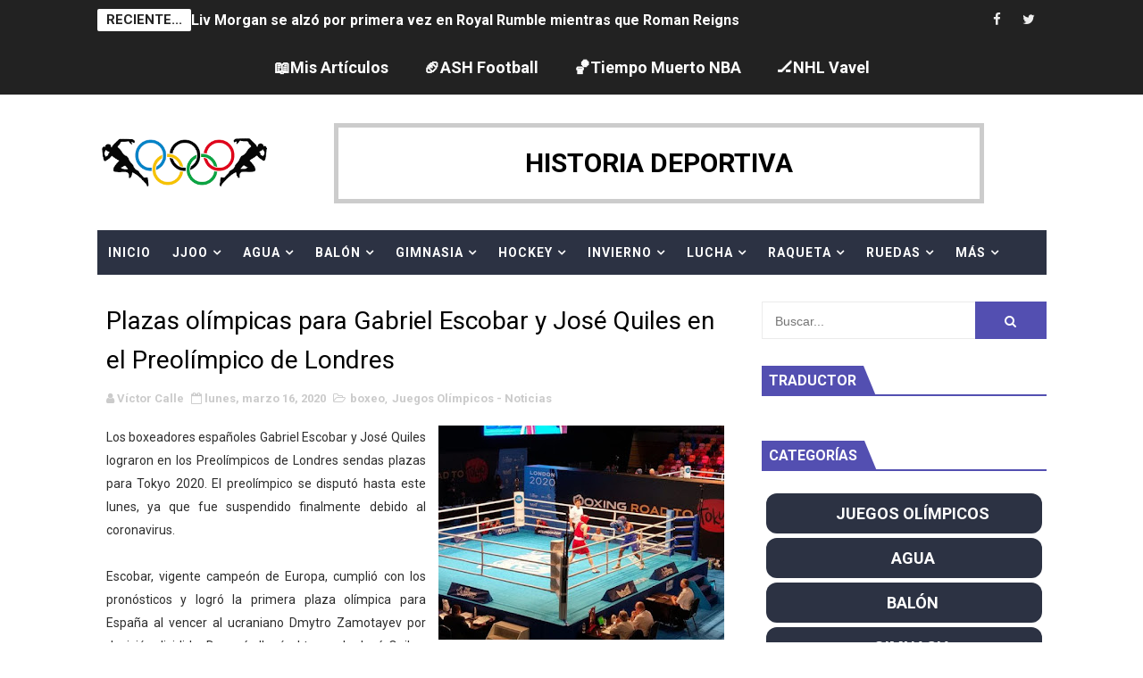

--- FILE ---
content_type: text/html; charset=UTF-8
request_url: https://www.historiadeportiva.com/b/stats?style=WHITE_TRANSPARENT&timeRange=ALL_TIME&token=APq4FmCBO7T1fmzsKfN8N8IZ8dZWLNc10bVE6JEq1b-7UlT7ZVCfcDyloKDy0SNSfRg_IHWYDp36oHPIamZCRhSx8MT_fs50nQ
body_size: 45
content:
{"total":3107720,"sparklineOptions":{"backgroundColor":{"fillOpacity":0.1,"fill":"#ffffff"},"series":[{"areaOpacity":0.3,"color":"#fff"}]},"sparklineData":[[0,42],[1,26],[2,27],[3,35],[4,28],[5,43],[6,30],[7,39],[8,41],[9,47],[10,45],[11,30],[12,39],[13,45],[14,47],[15,58],[16,49],[17,62],[18,67],[19,45],[20,36],[21,44],[22,50],[23,46],[24,64],[25,35],[26,89],[27,100],[28,74],[29,2]],"nextTickMs":92307}

--- FILE ---
content_type: text/javascript; charset=UTF-8
request_url: https://www.historiadeportiva.com/feeds/posts/summary?alt=json&callback=arlinadesignTicker
body_size: 15599
content:
// API callback
arlinadesignTicker({"version":"1.0","encoding":"UTF-8","feed":{"xmlns":"http://www.w3.org/2005/Atom","xmlns$openSearch":"http://a9.com/-/spec/opensearchrss/1.0/","xmlns$blogger":"http://schemas.google.com/blogger/2008","xmlns$georss":"http://www.georss.org/georss","xmlns$gd":"http://schemas.google.com/g/2005","xmlns$thr":"http://purl.org/syndication/thread/1.0","id":{"$t":"tag:blogger.com,1999:blog-1990171853032103829"},"updated":{"$t":"2026-02-03T00:26:39.735+01:00"},"category":[{"term":"fútbol americano"},{"term":"baloncesto"},{"term":"Motor"},{"term":"fútbol"},{"term":"tenis"},{"term":"Wrestling"},{"term":"Más deporte"},{"term":"atletismo"},{"term":"Flag Football"},{"term":"hockey hielo"},{"term":"ciclismo en ruta"},{"term":"Wrestling - WWE"},{"term":"Motor - Fórmula 1"},{"term":"balonmano"},{"term":"palmarés"},{"term":"Motor - MotoGP"},{"term":"golf"},{"term":"boxeo"},{"term":"waterpolo"},{"term":"esquí alpino"},{"term":"voleibol"},{"term":"natación"},{"term":"Juegos Olímpicos - Río de Janeiro 2016"},{"term":"Wrestling - Impact Wrestling"},{"term":"Tenis - Masters 1000"},{"term":"rugby"},{"term":"fútbol sala"},{"term":"vela"},{"term":"hockey patines"},{"term":"Juegos Olímpicos - Noticias"},{"term":"piragüismo"},{"term":"béisbol - sóftbol"},{"term":"Mis artículos"},{"term":"hockey hierba"},{"term":"Juegos Olímpicos - Sochi 2014"},{"term":"triatlón"},{"term":"Flag Football - Ligas Territoriales"},{"term":"tiro deportivo"},{"term":"patinaje artístico"},{"term":"bádminton"},{"term":"Hockey hielo - NHL"},{"term":"Flag Football - Bowls"},{"term":"judo"},{"term":"curling"},{"term":"saltos de esquí"},{"term":"Baloncesto - España"},{"term":"gimnasia artística"},{"term":"Juegos Paralímpicos"},{"term":"Baloncesto - Finales NBA"},{"term":"voley playa"},{"term":"patinaje de velocidad"},{"term":"Triatlón - Series Mundiales"},{"term":"tenis de mesa"},{"term":"Balonmano - España"},{"term":"saltos"},{"term":"Baloncesto - NBA"},{"term":"Fútbol Sala - España"},{"term":"Motor - Rally"},{"term":"biatlón"},{"term":"Baloncesto - WNBA"},{"term":"Juegos Europeos"},{"term":"natación artística"},{"term":"halterofilia"},{"term":"Juegos Olímpicos - Tokio 2020"},{"term":"taekwondo"},{"term":"Motor - Rally Dakar"},{"term":"esgrima"},{"term":"Voleibol - España"},{"term":"Waterpolo - España"},{"term":"Deportes ecuestres"},{"term":"Fútbol - España"},{"term":"Juegos Olímpicos - París 2024"},{"term":"Ciclismo de montaña y Trial"},{"term":"Remo"},{"term":"Golf - Majors"},{"term":"gimnasia rítmica"},{"term":"Atletismo - Europeos"},{"term":"ciclismo en pista"},{"term":"Fútbol Americano - NFL"},{"term":"Lucha olímpica"},{"term":"snowboard"},{"term":"tiro con arco"},{"term":"skeleton"},{"term":"Juegos Olímpicos - Pyeongchang 2018"},{"term":"Motor - Motocross y Trial"},{"term":"Curling - Mundiales"},{"term":"Fútbol Americano - España"},{"term":"Atletismo - Mundiales"},{"term":"Natación - Europeos"},{"term":"Natación - Mundiales"},{"term":"esquí de fondo"},{"term":"Baloncesto - NCAA"},{"term":"Hockey Hierba - España"},{"term":"Hockey patines - España"},{"term":"surf"},{"term":"Deportes de patinaje (roller)"},{"term":"bobsleigh"},{"term":"kárate"},{"term":"BMX"},{"term":"Tenis de mesa - Mundiales y Europeos"},{"term":"Juegos Olímpicos - Londres 2012"},{"term":"Hockey hielo - España"},{"term":"Motor - Fórmula E"},{"term":"esquí acrobático"},{"term":"fútbol playa"},{"term":"Baloncesto - Euroliga"},{"term":"Fútbol Americano - Europa"},{"term":"Juegos Europeos Bakú 2015"},{"term":"Tenis - Copa de Maestros"},{"term":"luge"},{"term":"Ciclismo - Giro Italia"},{"term":"Piragüismo - Europeos"},{"term":"Piragüismo - Mundiales"},{"term":"squash"},{"term":"Balonmano - Liga de Campeones"},{"term":"Juegos Olímpicos - Pekín 2022"},{"term":"dardos"},{"term":"Tenis - Open de Australia"},{"term":"Tenis - US Open"},{"term":"Hockey hielo - Mundiales"},{"term":"Waterpolo - Ligas de Campeones"},{"term":"pentatlón moderno"},{"term":"Flag Football - Spanish Flag Bowl"},{"term":"Patinaje artístico - Mundiales"},{"term":"patinaje artístico - ISU Grand Prix"},{"term":"snooker - billar"},{"term":"Rugby - Seis Naciones"},{"term":"Tenis - Roland Garros"},{"term":"Voley Playa - Europeos"},{"term":"Waterpolo - Ligas Mundiales"},{"term":"Ciclismo - Tour de Francia"},{"term":"Curling - Europeos"},{"term":"Fútbol Americano - Mundiales y Europeos"},{"term":"Hockey Patines - Ligas Europeas"},{"term":"Patinaje artístico - Europeos"},{"term":"Wrestling - WWE WrestleMania"},{"term":"Ciclismo - La Vuelta España"},{"term":"Flag Football - Europeos"},{"term":"Bádminton - Europeos"},{"term":"Esquí Alpino - Copas del Mundo"},{"term":"Fútbol - UEFA Champions League"},{"term":"Gimnasia Trampolín"},{"term":"Tenis - Wimbledon"},{"term":"Fútbol Americano - NCAA"},{"term":"Gimnasia Artística - Europeos"},{"term":"Juegos Europeos Polonia 2023"},{"term":"pádel"},{"term":"Baloncesto - Eurobasket"},{"term":"Balonmano - Europeos"},{"term":"Juegos Olímpicos - Milano Cortina 2026"},{"term":"Waterpolo - Mundiales"},{"term":"Ajedrez"},{"term":"Balonmano - Mundiales"},{"term":"Biatlón - Europeos"},{"term":"Saltos - Europeos"},{"term":"Bádminton - Mundiales"},{"term":"Fútbol Americano - SuperBowls"},{"term":"Gimnasia Artística - Mundiales"},{"term":"Hockey Hierba - Europeos"},{"term":"Hockey patines - Europeos"},{"term":"Hockey patines - Mundiales"},{"term":"Remo - Europeos"},{"term":"Tenis - Copa Davis"},{"term":"Voleibol - Europeos"},{"term":"Waterpolo - Europeos"},{"term":"saltos - Mundiales"},{"term":"Biatlón - Mundiales"},{"term":"Fútbol Sala - UEFA Cup"},{"term":"Ciclismo en ruta - Mundiales"},{"term":"Gimnasia Rítmica - Europeos"},{"term":"Hockey Hierba - Euro Hockey League"},{"term":"Ironman"},{"term":"combinada nórdica"},{"term":"Flag Football - Campeonatos continentales"},{"term":"Flag Football - Mundiales"},{"term":"Remo - Mundiales"},{"term":"Rugby - The Rugby Championship"},{"term":"Tenis - Copa Federación"},{"term":"Voley Playa - Mundiales"},{"term":"Wrestling - Bound For Glory"},{"term":"Biatlón - Copas del Mundo"},{"term":"Hockey hielo - NWHL"},{"term":"Juegos Europeos Minsk 2019"},{"term":"Triatlón - Europeos"},{"term":"Artes marciales mixtas"},{"term":"Baloncesto - Mundobasket"},{"term":"Esquí Alpino - Mundiales"},{"term":"Fútbol - Mundiales"},{"term":"Fútbol Sala - Europeos"},{"term":"Fútbol Sala - Mundiales"},{"term":"Gimnasia Rítmica - Mundiales"},{"term":"Golf - Ryder Cup \/ Solheim Cup"},{"term":"Natación artística - Europeos"},{"term":"Voleibol - Mundiales"},{"term":"balonmano playa"},{"term":"fútbol - Eurocopas"},{"term":"Cricket"},{"term":"Natación artística - Mundiales"},{"term":"premios"},{"term":"Rugby - Mundiales"},{"term":"ciclocross"},{"term":"Hockey Hierba - Mundiales"},{"term":"escalada"},{"term":"Alpinismo"},{"term":"Flag Football - Copa de España"},{"term":"Fútbol americano - WFA"},{"term":"Pesca"},{"term":"Wrestling - AEW Double or Nothing"},{"term":"Duatlón"},{"term":"Flag Football - NAIA"},{"term":"Fútbol Americano - CFL"},{"term":"Petanca"},{"term":"gimnasia aeróbica"},{"term":"vuelo acrobático"},{"term":"Flag Football - Campeonatos Autonómicos"},{"term":"Juegos Mundiales"},{"term":"Póker"},{"term":"Flag Football - AFFL"},{"term":"Pelota vasca"},{"term":"Sumo"},{"term":"Crashed Ice"},{"term":"Juegos Mediterráneos"},{"term":"Tenis - United Cup"},{"term":"breakdance"},{"term":"kickboxing"},{"term":"Baloncesto - Unrivaled"},{"term":"Baloncesto - WNBL"},{"term":"E-Sports"},{"term":"Esquí acuático"},{"term":"Hockey sala"},{"term":"Kayak-Polo"},{"term":"Sambo"},{"term":"basket 3x3"},{"term":"bolos"},{"term":"esquí de montaña"},{"term":"lacrosse"},{"term":"Culturismo"},{"term":"European Championships"},{"term":"Juegos Olímpicos - Atenas 2004"},{"term":"Juegos Olímpicos - Brisbane 2032"},{"term":"Juegos Olímpicos - Los Ángeles 2028"},{"term":"Juegos Olímpicos - Pekín 2008"},{"term":"Juegos Olímpicos - Salt Lake 2002"},{"term":"Juegos Olímpicos - Sydney 2000"},{"term":"Juegos Olímpicos - Turín 2006"},{"term":"Juegos Olímpicos - Vancouver 2010"},{"term":"Mushing"},{"term":"Wrestling - MLW"},{"term":"muaythai"},{"term":"orientación"},{"term":"skateboarding"},{"term":"speed ski"}],"title":{"type":"text","$t":"Historia Deportiva"},"subtitle":{"type":"html","$t":"Historia Deportiva es la web encargada de dar la información deportiva más amplia y variada, a nivel de España, nivel europeo y mundial. Camino Olímpico"},"link":[{"rel":"http://schemas.google.com/g/2005#feed","type":"application/atom+xml","href":"https:\/\/www.historiadeportiva.com\/feeds\/posts\/summary"},{"rel":"self","type":"application/atom+xml","href":"https:\/\/www.blogger.com\/feeds\/1990171853032103829\/posts\/summary?alt=json"},{"rel":"alternate","type":"text/html","href":"https:\/\/www.historiadeportiva.com\/"},{"rel":"hub","href":"http://pubsubhubbub.appspot.com/"},{"rel":"next","type":"application/atom+xml","href":"https:\/\/www.blogger.com\/feeds\/1990171853032103829\/posts\/summary?alt=json\u0026start-index=26\u0026max-results=25"}],"author":[{"name":{"$t":"Víctor Calle"},"uri":{"$t":"http:\/\/www.blogger.com\/profile\/15800590664905924412"},"email":{"$t":"noreply@blogger.com"},"gd$image":{"rel":"http://schemas.google.com/g/2005#thumbnail","width":"32","height":"17","src":"\/\/blogger.googleusercontent.com\/img\/b\/R29vZ2xl\/AVvXsEieUkU_ZWWeF6u_7WTuiRhq5Ko-zSv-kMqe6FUcpI0GmXtgfVHgrqbxwnlJx8EY2HZeE2VnAAEGx3xlpVYbyl8gLJOhzLpWfRb_3D0Gj-0JaVDKbzzADn4Q0rrPJ5QUdA\/s220\/banner2+-+copia.jpg"}}],"generator":{"version":"7.00","uri":"http://www.blogger.com","$t":"Blogger"},"openSearch$totalResults":{"$t":"10707"},"openSearch$startIndex":{"$t":"1"},"openSearch$itemsPerPage":{"$t":"25"},"entry":[{"id":{"$t":"tag:blogger.com,1999:blog-1990171853032103829.post-292051687517888845"},"published":{"$t":"2026-02-02T08:37:00.005+01:00"},"updated":{"$t":"2026-02-02T08:37:20.077+01:00"},"category":[{"scheme":"http://www.blogger.com/atom/ns#","term":"Wrestling"},{"scheme":"http://www.blogger.com/atom/ns#","term":"Wrestling - WWE"}],"title":{"type":"text","$t":"Liv Morgan se alzó por primera vez en Royal Rumble mientras que Roman Reigns replicó el triunfo de hace 11 años"},"summary":{"type":"text","$t":"Liv Morgan se alzó por primera vez en Royal Rumble mientras que Roman Reigns replicó su triunfo de 2015 ahora once años después en Riyadh (Arabia Saudí). Con ello, ambos tendrán la oportunidad de pelear por un gran título en Las Vegas en el próximo WrestleMania. Lo consiguieron en un PPV donde además Gunther sometió al legendario AJ Styles para retirarle.En la batalla real de chicas, la campeona "},"link":[{"rel":"edit","type":"application/atom+xml","href":"https:\/\/www.blogger.com\/feeds\/1990171853032103829\/posts\/default\/292051687517888845"},{"rel":"self","type":"application/atom+xml","href":"https:\/\/www.blogger.com\/feeds\/1990171853032103829\/posts\/default\/292051687517888845"},{"rel":"alternate","type":"text/html","href":"https:\/\/www.historiadeportiva.com\/2026\/02\/liv-morgan-se-alzo-por-primera-vez-en.html","title":"Liv Morgan se alzó por primera vez en Royal Rumble mientras que Roman Reigns replicó el triunfo de hace 11 años"}],"author":[{"name":{"$t":"Víctor Calle"},"uri":{"$t":"http:\/\/www.blogger.com\/profile\/15800590664905924412"},"email":{"$t":"noreply@blogger.com"},"gd$image":{"rel":"http://schemas.google.com/g/2005#thumbnail","width":"32","height":"17","src":"\/\/blogger.googleusercontent.com\/img\/b\/R29vZ2xl\/AVvXsEieUkU_ZWWeF6u_7WTuiRhq5Ko-zSv-kMqe6FUcpI0GmXtgfVHgrqbxwnlJx8EY2HZeE2VnAAEGx3xlpVYbyl8gLJOhzLpWfRb_3D0Gj-0JaVDKbzzADn4Q0rrPJ5QUdA\/s220\/banner2+-+copia.jpg"}}],"media$thumbnail":{"xmlns$media":"http://search.yahoo.com/mrss/","url":"https:\/\/blogger.googleusercontent.com\/img\/b\/R29vZ2xl\/AVvXsEit1U64O5g21PfB1A4UJkU3905BcuvphqsjwGORWOCh9yBOV6gvYktgjKHSRA8F-GLhrPfYtu3kW9DY97I_InDfACSV0POsyHV4K-VAyHLwY40kxuZSey85Nrv3u_Qd-WXFLq6mOuBcEZAnyYfSQiLJJcd0Dyjz0FZl3q3xnsb2TFdzfFTEmXWptiJgYsI\/s72-w640-h360-c\/Royal-Rumble-2-e1769920993670-1014x570.webp","height":"72","width":"72"}},{"id":{"$t":"tag:blogger.com,1999:blog-1990171853032103829.post-5278441718769052378"},"published":{"$t":"2026-02-02T01:44:00.001+01:00"},"updated":{"$t":"2026-02-02T19:11:20.230+01:00"},"category":[{"scheme":"http://www.blogger.com/atom/ns#","term":"balonmano"},{"scheme":"http://www.blogger.com/atom/ns#","term":"Balonmano - Europeos"}],"title":{"type":"text","$t":"Campeonato de Europa de balonmano masculino 2026 - Dinamarca logra su tercer cetro continental 14 años después en casa"},"summary":{"type":"text","$t":"La gran selección de Dinamarca, cuatro veces campeona del mundo en los últimos seis años, reconquista el trono europeo 14 años después para colgarse apenas su tercer oro continental (2008, 2012 y 2026). Dejando a Francia (campeones en 2024) y España (2018 y 2020) atrás en una competidísima Main Round donde congregó en el mismo grupo a Dinamarca, Francia, España, Alemania, Noruega y la ya más que "},"link":[{"rel":"edit","type":"application/atom+xml","href":"https:\/\/www.blogger.com\/feeds\/1990171853032103829\/posts\/default\/5278441718769052378"},{"rel":"self","type":"application/atom+xml","href":"https:\/\/www.blogger.com\/feeds\/1990171853032103829\/posts\/default\/5278441718769052378"},{"rel":"alternate","type":"text/html","href":"https:\/\/www.historiadeportiva.com\/2026\/01\/campeonato-de-europa-de-balonmano.html","title":"Campeonato de Europa de balonmano masculino 2026 - Dinamarca logra su tercer cetro continental 14 años después en casa"}],"author":[{"name":{"$t":"Víctor Calle"},"uri":{"$t":"http:\/\/www.blogger.com\/profile\/15800590664905924412"},"email":{"$t":"noreply@blogger.com"},"gd$image":{"rel":"http://schemas.google.com/g/2005#thumbnail","width":"32","height":"17","src":"\/\/blogger.googleusercontent.com\/img\/b\/R29vZ2xl\/AVvXsEieUkU_ZWWeF6u_7WTuiRhq5Ko-zSv-kMqe6FUcpI0GmXtgfVHgrqbxwnlJx8EY2HZeE2VnAAEGx3xlpVYbyl8gLJOhzLpWfRb_3D0Gj-0JaVDKbzzADn4Q0rrPJ5QUdA\/s220\/banner2+-+copia.jpg"}}],"media$thumbnail":{"xmlns$media":"http://search.yahoo.com/mrss/","url":"https:\/\/blogger.googleusercontent.com\/img\/b\/R29vZ2xl\/AVvXsEhg-VEe-jJwwCdPPVhXBJav61BZE7PpGfE0IcnxMWWCJyidm1fhIClGxjogFMPjSbYp3c1xeVLGMpGYTm7mvyVC_N-WW8dYV7SROICmY_X56-UMFpzmMtt2iIf14LncE5xBPgYyILpYgDRI2rhBJOOstgNFnFON8wtS-1btpd37WU-7BF2MMLi0WyLZoU8\/s72-w640-h360-c\/75754374_605.jpg","height":"72","width":"72"}},{"id":{"$t":"tag:blogger.com,1999:blog-1990171853032103829.post-4363728776122051563"},"published":{"$t":"2026-02-02T01:37:00.000+01:00"},"updated":{"$t":"2026-02-02T08:15:02.509+01:00"},"category":[{"scheme":"http://www.blogger.com/atom/ns#","term":"ciclocross"},{"scheme":"http://www.blogger.com/atom/ns#","term":"Más deporte"}],"title":{"type":"text","$t":"Mundial de ciclocross 2026 (Hulst, Países Bajos) - El cuarto oro consecutivo de Mathieu van der Poel y Lucinda Brand se desquita tras dos platas"},"summary":{"type":"text","$t":"Resultados del Campeonato del Mundo UCI de ciclocross 2026, celebrado en Hulst (Países Bajos) entre el 30 de enero y el 1 de febrero. Desde 2023 Mathieu van der Poel es inderrocable, y ya acumula ocho oros mundiales (2015, 2019, 2020, 2021, 2023, 2024, 2025, 2026). Tras tres títulos seguidos de Fem van Empel, Lucinda Brand, quien había sido medalla de plata en tres de los últimos cuatro "},"link":[{"rel":"edit","type":"application/atom+xml","href":"https:\/\/www.blogger.com\/feeds\/1990171853032103829\/posts\/default\/4363728776122051563"},{"rel":"self","type":"application/atom+xml","href":"https:\/\/www.blogger.com\/feeds\/1990171853032103829\/posts\/default\/4363728776122051563"},{"rel":"alternate","type":"text/html","href":"https:\/\/www.historiadeportiva.com\/2026\/01\/mundial-de-ciclocross-2026-hulst-paises.html","title":"Mundial de ciclocross 2026 (Hulst, Países Bajos) - El cuarto oro consecutivo de Mathieu van der Poel y Lucinda Brand se desquita tras dos platas"}],"author":[{"name":{"$t":"Víctor Calle"},"uri":{"$t":"http:\/\/www.blogger.com\/profile\/15800590664905924412"},"email":{"$t":"noreply@blogger.com"},"gd$image":{"rel":"http://schemas.google.com/g/2005#thumbnail","width":"32","height":"17","src":"\/\/blogger.googleusercontent.com\/img\/b\/R29vZ2xl\/AVvXsEieUkU_ZWWeF6u_7WTuiRhq5Ko-zSv-kMqe6FUcpI0GmXtgfVHgrqbxwnlJx8EY2HZeE2VnAAEGx3xlpVYbyl8gLJOhzLpWfRb_3D0Gj-0JaVDKbzzADn4Q0rrPJ5QUdA\/s220\/banner2+-+copia.jpg"}}],"media$thumbnail":{"xmlns$media":"http://search.yahoo.com/mrss/","url":"https:\/\/blogger.googleusercontent.com\/img\/b\/R29vZ2xl\/AVvXsEhBz1lqj4z7RDe36pgoDcMHb-nGW1AYqARDRXjZZrEx4Wh3pNLSdowQ45mpuv1hl1mpTv3xi0tFBSvvumwaQugCIr6Jm7ukmQFF_h1WghrrnTGIePAwOjSKvV5ZO42A1nIxrGoX7GO95pSGkYRJTBEnS9qH19DBUfuQgnEAzK7BTJIvCeSueGtsm5xsKfQ\/s72-w640-h360-c\/maxresdefault.jpg","height":"72","width":"72"}},{"id":{"$t":"tag:blogger.com,1999:blog-1990171853032103829.post-8155827677202465871"},"published":{"$t":"2026-02-02T01:31:00.000+01:00"},"updated":{"$t":"2026-02-02T07:42:32.109+01:00"},"category":[{"scheme":"http://www.blogger.com/atom/ns#","term":"ciclismo en pista"}],"title":{"type":"text","$t":"Campeonato de Europa de ciclismo en pista 2026 (Konya, Turquía)"},"summary":{"type":"text","$t":"Resultados del Campeonato de Europa UEC de ciclismo en pista\u0026nbsp;2026, celebrado del 1 al 5 de febrero en Konya (Turquía).MASCULINOPERSECUCIÓN-PERSECUCIÓN POR EQUIPOS-VELOCIDAD-VELOCIDAD POR EQUIPOSFRANCIA (Timmy Gillion, Rayan Helal, Étienne Oliviero, Tom Derache) 41.789GRAN BRETAÑA (Matthew Richardson, Joseph Truman, Hamish Turnbull, Harry Radford) 41.795ITALIA (Matteo Bianchi, Stefano Minuta,"},"link":[{"rel":"edit","type":"application/atom+xml","href":"https:\/\/www.blogger.com\/feeds\/1990171853032103829\/posts\/default\/8155827677202465871"},{"rel":"self","type":"application/atom+xml","href":"https:\/\/www.blogger.com\/feeds\/1990171853032103829\/posts\/default\/8155827677202465871"},{"rel":"alternate","type":"text/html","href":"https:\/\/www.historiadeportiva.com\/2026\/01\/campeonato-de-europa-de-ciclismo-en.html","title":"Campeonato de Europa de ciclismo en pista 2026 (Konya, Turquía)"}],"author":[{"name":{"$t":"Víctor Calle"},"uri":{"$t":"http:\/\/www.blogger.com\/profile\/15800590664905924412"},"email":{"$t":"noreply@blogger.com"},"gd$image":{"rel":"http://schemas.google.com/g/2005#thumbnail","width":"32","height":"17","src":"\/\/blogger.googleusercontent.com\/img\/b\/R29vZ2xl\/AVvXsEieUkU_ZWWeF6u_7WTuiRhq5Ko-zSv-kMqe6FUcpI0GmXtgfVHgrqbxwnlJx8EY2HZeE2VnAAEGx3xlpVYbyl8gLJOhzLpWfRb_3D0Gj-0JaVDKbzzADn4Q0rrPJ5QUdA\/s220\/banner2+-+copia.jpg"}}],"media$thumbnail":{"xmlns$media":"http://search.yahoo.com/mrss/","url":"https:\/\/blogger.googleusercontent.com\/img\/b\/R29vZ2xl\/AVvXsEgGIW8MIJFh3dUDZrRIoedDYOUJdI-pvXVmKriV5kqW3_Bk-ZgajXMRlD5Iu8hJAc7e2MFkHQ9hwSzRBFBfDpDiLSE0Ir_36FvwmtuTqhfSoAsRxKErOSEl6nKznj4dLm_2SuFJ110R2aRLGUle0GuHRNJAi2ufAkCN9ZmMI-EEySE-sfvTwi3T9EaF9gY\/s72-w640-h480-c\/hqdefault.jpg","height":"72","width":"72"}},{"id":{"$t":"tag:blogger.com,1999:blog-1990171853032103829.post-703849155443066344"},"published":{"$t":"2026-02-02T01:08:00.000+01:00"},"updated":{"$t":"2026-02-02T07:48:14.523+01:00"},"category":[{"scheme":"http://www.blogger.com/atom/ns#","term":"biatlón"},{"scheme":"http://www.blogger.com/atom/ns#","term":"Biatlón - Europeos"}],"title":{"type":"text","$t":"Campeonato de Europa de biatlón 2026 (Sjusjoen, Noruega) - Triplete de oros para Gilonne Guigonnat y tres metales también para Isak Frey"},"summary":{"type":"text","$t":"Campeonato de Europa IBU de biatlón open\u0026nbsp;2026, celebrado del 27 de enero al 1 de febrero en Sjusjøen (Noruega).INDIVIDUAL MASCULINOAntonin Guigonnat (FRA) 52:08.09Isak Leknes Frey (NOR) +1:11.0Valentin Lejeune (FRA) +1:13.3118. Guzmán Sanz (ESP)SPRINT MASCULINODamien Levet (FRA) 25:02.1Isak Frey (NOR) 25:11.8Gaëtan Paturel (FRA) 25:15.5125. Guzmán Sanz (ESP9PERSECUCIÓN MASCULINAIsak Frey ("},"link":[{"rel":"edit","type":"application/atom+xml","href":"https:\/\/www.blogger.com\/feeds\/1990171853032103829\/posts\/default\/703849155443066344"},{"rel":"self","type":"application/atom+xml","href":"https:\/\/www.blogger.com\/feeds\/1990171853032103829\/posts\/default\/703849155443066344"},{"rel":"alternate","type":"text/html","href":"https:\/\/www.historiadeportiva.com\/2026\/01\/campeonato-de-europa-de-biatlon-2026.html","title":"Campeonato de Europa de biatlón 2026 (Sjusjoen, Noruega) - Triplete de oros para Gilonne Guigonnat y tres metales también para Isak Frey"}],"author":[{"name":{"$t":"Víctor Calle"},"uri":{"$t":"http:\/\/www.blogger.com\/profile\/15800590664905924412"},"email":{"$t":"noreply@blogger.com"},"gd$image":{"rel":"http://schemas.google.com/g/2005#thumbnail","width":"32","height":"17","src":"\/\/blogger.googleusercontent.com\/img\/b\/R29vZ2xl\/AVvXsEieUkU_ZWWeF6u_7WTuiRhq5Ko-zSv-kMqe6FUcpI0GmXtgfVHgrqbxwnlJx8EY2HZeE2VnAAEGx3xlpVYbyl8gLJOhzLpWfRb_3D0Gj-0JaVDKbzzADn4Q0rrPJ5QUdA\/s220\/banner2+-+copia.jpg"}}],"media$thumbnail":{"xmlns$media":"http://search.yahoo.com/mrss/","url":"https:\/\/blogger.googleusercontent.com\/img\/b\/R29vZ2xl\/AVvXsEgTRJ-g_sGSF4XIifYcQEYFto1-1Jo4olV1UjW7QeyNEwov3kkCumEb69NJMPngOiWXUuhicTRuYclMxmRoQcESKDd4BnQgJEF-hPdVXGiBaWGybZqJ1ImVQW85XV6IMwGsK-ugswWx_dZqJfL7gN_MmzSg6m47vp4vjq1Eg6sAp9pjYL8H10NopaOk3UU\/s72-w640-h254-c\/IBU-Sjusjoen-kombo-logo.png","height":"72","width":"72"}},{"id":{"$t":"tag:blogger.com,1999:blog-1990171853032103829.post-4570606572668836221"},"published":{"$t":"2026-02-02T00:56:00.001+01:00"},"updated":{"$t":"2026-02-02T08:47:41.531+01:00"},"category":[{"scheme":"http://www.blogger.com/atom/ns#","term":"fútbol sala"},{"scheme":"http://www.blogger.com/atom/ns#","term":"Fútbol Sala - Europeos"}],"title":{"type":"text","$t":"Eurocopa masculina de fútbol sala 2026 - Cuartos de final"},"summary":{"type":"text","$t":"Resultados de la UEFA Futsal Euro masculina\u0026nbsp;2026\u0026nbsp;de fútbol sala, celebrada del 21 de enero al 7 de febrero en las ciudades de\u0026nbsp;Riga (Letonia), Kaunas (Lituania y Ljubljana (Eslovenia).GRUPO ACroacia 2-2 FranciaLetonia 4-0 GeorgiaCroacia 2-2 GeorgiaFrancia 5-0 LetoniaLetonia 1-4 CroaciaGeorgia 1-3 FranciaFrancia 2-1-0 7 ptsCroacia 1-2-0 5 ptsLetonia 1-0-2 3 ptsGeorgia 0-1-2 1 "},"link":[{"rel":"edit","type":"application/atom+xml","href":"https:\/\/www.blogger.com\/feeds\/1990171853032103829\/posts\/default\/4570606572668836221"},{"rel":"self","type":"application/atom+xml","href":"https:\/\/www.blogger.com\/feeds\/1990171853032103829\/posts\/default\/4570606572668836221"},{"rel":"alternate","type":"text/html","href":"https:\/\/www.historiadeportiva.com\/2026\/01\/eurocopa-masculina-de-futbol-sala-2026.html","title":"Eurocopa masculina de fútbol sala 2026 - Cuartos de final"}],"author":[{"name":{"$t":"Víctor Calle"},"uri":{"$t":"http:\/\/www.blogger.com\/profile\/15800590664905924412"},"email":{"$t":"noreply@blogger.com"},"gd$image":{"rel":"http://schemas.google.com/g/2005#thumbnail","width":"32","height":"17","src":"\/\/blogger.googleusercontent.com\/img\/b\/R29vZ2xl\/AVvXsEieUkU_ZWWeF6u_7WTuiRhq5Ko-zSv-kMqe6FUcpI0GmXtgfVHgrqbxwnlJx8EY2HZeE2VnAAEGx3xlpVYbyl8gLJOhzLpWfRb_3D0Gj-0JaVDKbzzADn4Q0rrPJ5QUdA\/s220\/banner2+-+copia.jpg"}}],"media$thumbnail":{"xmlns$media":"http://search.yahoo.com/mrss/","url":"https:\/\/blogger.googleusercontent.com\/img\/b\/R29vZ2xl\/AVvXsEjXJQEhmEY6SKlcdPnyuk6LsMIPlMN1OeXRKLwSBw-8VQe-ToxUwB3yIAqWVgHDX5EvAG6X76Q9b8GLFyESRq5RcsSJEnCwJIGkxK09jqMho8oemKfnIup3Wy83mPe2o585FRBsePYfo90mAeTMf2zaWC8Fq73UNLUScqv9exzEkaB608aPITkPCNPwIdg\/s72-w640-h360-c\/feuro26_-_all_groups_-_facebook_20251024140814.jpg","height":"72","width":"72"}},{"id":{"$t":"tag:blogger.com,1999:blog-1990171853032103829.post-538747711461770512"},"published":{"$t":"2026-02-02T00:56:00.000+01:00"},"updated":{"$t":"2026-02-02T07:38:19.434+01:00"},"category":[{"scheme":"http://www.blogger.com/atom/ns#","term":"waterpolo"},{"scheme":"http://www.blogger.com/atom/ns#","term":"Waterpolo - Europeos"}],"title":{"type":"text","$t":"Campeonato de Europa de waterpolo femenino 2026 (Funchal, Portugal) - Main Round"},"summary":{"type":"text","$t":"Resultados del Campeonato de Europa de waterpolo femenino\u0026nbsp;2026, celebrado en Funchal (Portugal) del 26 de enero al 5 de febrero.GRUPO AGrecia 24-7 EslovaquiaFrancia 13-11 AlemaniaAlemania 22-11 EslovaquiaGrecia 23-5 FranciaGrecia 26-5 AlemaniaFrancia 21-13 EslovaquiaGrecia 3-0-0-0 9 ptsFrancia 2-0-0-1 6 ptsAlemania 1-0-0-2 3 ptsEslovaquia 0-0-0-3 0 ptsGRUPO BHungría 9-7 EspañaRumanía 7-12 "},"link":[{"rel":"edit","type":"application/atom+xml","href":"https:\/\/www.blogger.com\/feeds\/1990171853032103829\/posts\/default\/538747711461770512"},{"rel":"self","type":"application/atom+xml","href":"https:\/\/www.blogger.com\/feeds\/1990171853032103829\/posts\/default\/538747711461770512"},{"rel":"alternate","type":"text/html","href":"https:\/\/www.historiadeportiva.com\/2026\/01\/campeonato-de-europa-de-waterpolo_26.html","title":"Campeonato de Europa de waterpolo femenino 2026 (Funchal, Portugal) - Main Round"}],"author":[{"name":{"$t":"Víctor Calle"},"uri":{"$t":"http:\/\/www.blogger.com\/profile\/15800590664905924412"},"email":{"$t":"noreply@blogger.com"},"gd$image":{"rel":"http://schemas.google.com/g/2005#thumbnail","width":"32","height":"17","src":"\/\/blogger.googleusercontent.com\/img\/b\/R29vZ2xl\/AVvXsEieUkU_ZWWeF6u_7WTuiRhq5Ko-zSv-kMqe6FUcpI0GmXtgfVHgrqbxwnlJx8EY2HZeE2VnAAEGx3xlpVYbyl8gLJOhzLpWfRb_3D0Gj-0JaVDKbzzADn4Q0rrPJ5QUdA\/s220\/banner2+-+copia.jpg"}}],"media$thumbnail":{"xmlns$media":"http://search.yahoo.com/mrss/","url":"https:\/\/blogger.googleusercontent.com\/img\/b\/R29vZ2xl\/AVvXsEiUbJONBri68lpsJenjskX-9w2Zq86oFmCrup3U3JEsWKYNVbZAlyMVA_QG3eusF9hxQY-hYie0r-WS1S0shgipoxGn10c3LBuXThN3zUl-r_7tuOD5A7-5Fk394o7Yl1N2GbWPkf35wxu6RQ0akkNQZkpuuwwnrmb4OinNo3Y3uEP3kd5Ssmy3AR1TyMg\/s72-w640-h360-c\/hq720.jpg","height":"72","width":"72"}},{"id":{"$t":"tag:blogger.com,1999:blog-1990171853032103829.post-2549853833612167023"},"published":{"$t":"2026-02-02T00:53:00.000+01:00"},"updated":{"$t":"2026-02-02T07:32:18.061+01:00"},"category":[{"scheme":"http://www.blogger.com/atom/ns#","term":"tenis"},{"scheme":"http://www.blogger.com/atom/ns#","term":"Tenis - Open de Australia"}],"title":{"type":"text","$t":"Open de Australia 2026 - Alcaraz bate a Djokovic para ser el más joven de la historia en ganar los cuatro Grand Slams. Segundo para Rybakina vengándose de Sabalenka"},"summary":{"type":"text","$t":"Carlos Alcaraz hace más historia aún después de conquistar su primer Open de Australia. Es su séptimo Grand Slam, y el español se convierte en el jugador más joven de la historia en conseguir los cuatro grandes, y con 22 años llevar siete es algo totalmente inédito, pues a su edad Björn Borg y Rafael Nadal acumulaban seis Grand Slams, Pete Sampras cinco, y Boris Becker, Jim Courier, John McEnroe "},"link":[{"rel":"edit","type":"application/atom+xml","href":"https:\/\/www.blogger.com\/feeds\/1990171853032103829\/posts\/default\/2549853833612167023"},{"rel":"self","type":"application/atom+xml","href":"https:\/\/www.blogger.com\/feeds\/1990171853032103829\/posts\/default\/2549853833612167023"},{"rel":"alternate","type":"text/html","href":"https:\/\/www.historiadeportiva.com\/2026\/01\/open-de-australia-2026.html","title":"Open de Australia 2026 - Alcaraz bate a Djokovic para ser el más joven de la historia en ganar los cuatro Grand Slams. Segundo para Rybakina vengándose de Sabalenka"}],"author":[{"name":{"$t":"Víctor Calle"},"uri":{"$t":"http:\/\/www.blogger.com\/profile\/15800590664905924412"},"email":{"$t":"noreply@blogger.com"},"gd$image":{"rel":"http://schemas.google.com/g/2005#thumbnail","width":"32","height":"17","src":"\/\/blogger.googleusercontent.com\/img\/b\/R29vZ2xl\/AVvXsEieUkU_ZWWeF6u_7WTuiRhq5Ko-zSv-kMqe6FUcpI0GmXtgfVHgrqbxwnlJx8EY2HZeE2VnAAEGx3xlpVYbyl8gLJOhzLpWfRb_3D0Gj-0JaVDKbzzADn4Q0rrPJ5QUdA\/s220\/banner2+-+copia.jpg"}}],"media$thumbnail":{"xmlns$media":"http://search.yahoo.com/mrss/","url":"https:\/\/blogger.googleusercontent.com\/img\/b\/R29vZ2xl\/AVvXsEicnaO67WPNTuN2XID4tY3E03qBbcDduhU4QWChkIm7O2RfefvIgdztU_Oh9YYnB5vDPPrhgTJVH-mPLyD8ZvdWLVEiYe-DVu2ZPEAH2mA7mZRftiILMI59Dsdb8C2HPlOqo637ja3SbpnrYSfPO2HxUPutskfFCxSC06vGEP9IPKozEGuFzGK7U4kX70A\/s72-w640-h344-c\/b2b1d480-ffa9-11f0-9ffd-03f2c7c4199a.webp","height":"72","width":"72"}},{"id":{"$t":"tag:blogger.com,1999:blog-1990171853032103829.post-9158211035783009037"},"published":{"$t":"2026-02-02T00:31:00.000+01:00"},"updated":{"$t":"2026-02-02T15:12:35.244+01:00"},"category":[{"scheme":"http://www.blogger.com/atom/ns#","term":"Motor"},{"scheme":"http://www.blogger.com/atom/ns#","term":"Motor - Fórmula E"}],"title":{"type":"text","$t":"Mundial Fórmula E 2026 - Mitch Evans se acabó llevando el Miami ePrix por delante de los Porsche y es el líder de victorias de la historia"},"summary":{"type":"text","$t":"Resultados de todas las carreras del Mundial de Fórmula E en la temporada 2025-26, que abarca 17 E-Prix del 6 de diciembre de 2025 al 16 de agosto de 2026.CLASIFICACIONESCARRERASSao Paulo ePrixJake Dennis (GBR) -\u0026nbsp;Andretti-PorscheOliver Rowland (GBR) - NissanNick Cassidy (NZL) - CitroënMexico City\u0026nbsp;ePrixNick Cassidy (NZL) - CitroënEdoardo Mortara (SUI) - MahindraOliver Rowland (GBR) - "},"link":[{"rel":"edit","type":"application/atom+xml","href":"https:\/\/www.blogger.com\/feeds\/1990171853032103829\/posts\/default\/9158211035783009037"},{"rel":"self","type":"application/atom+xml","href":"https:\/\/www.blogger.com\/feeds\/1990171853032103829\/posts\/default\/9158211035783009037"},{"rel":"alternate","type":"text/html","href":"https:\/\/www.historiadeportiva.com\/2025\/12\/mundial-formula-e-2026.html","title":"Mundial Fórmula E 2026 - Mitch Evans se acabó llevando el Miami ePrix por delante de los Porsche y es el líder de victorias de la historia"}],"author":[{"name":{"$t":"Víctor Calle"},"uri":{"$t":"http:\/\/www.blogger.com\/profile\/15800590664905924412"},"email":{"$t":"noreply@blogger.com"},"gd$image":{"rel":"http://schemas.google.com/g/2005#thumbnail","width":"32","height":"17","src":"\/\/blogger.googleusercontent.com\/img\/b\/R29vZ2xl\/AVvXsEieUkU_ZWWeF6u_7WTuiRhq5Ko-zSv-kMqe6FUcpI0GmXtgfVHgrqbxwnlJx8EY2HZeE2VnAAEGx3xlpVYbyl8gLJOhzLpWfRb_3D0Gj-0JaVDKbzzADn4Q0rrPJ5QUdA\/s220\/banner2+-+copia.jpg"}}],"media$thumbnail":{"xmlns$media":"http://search.yahoo.com/mrss/","url":"https:\/\/blogger.googleusercontent.com\/img\/b\/R29vZ2xl\/[base64]\/s72-w640-h426-c\/94019456-65608729.jpg","height":"72","width":"72"}},{"id":{"$t":"tag:blogger.com,1999:blog-1990171853032103829.post-1793064380912129147"},"published":{"$t":"2026-02-02T00:28:00.001+01:00"},"updated":{"$t":"2026-02-02T09:01:16.437+01:00"},"category":[{"scheme":"http://www.blogger.com/atom/ns#","term":"fútbol sala"},{"scheme":"http://www.blogger.com/atom/ns#","term":"Fútbol Sala - España"},{"scheme":"http://www.blogger.com/atom/ns#","term":"palmarés"}],"title":{"type":"text","$t":"Supercopa de España de fútbol sala femenino - El Torreblanca Melilla es un inédito supercampeón"},"summary":{"type":"text","$t":"Palmarés histórico de las Supercopas de España de fútbol sala femenino\u0026nbsp;desde sus inicios hasta la actualidad.\u0026nbsp;\u0026nbsp;CAMPEÓNFinalSUBCAMPEÓN2003-04\u0026nbsp;Femesala Elche6–2FSF UCAM Murcia2004-05\u0026nbsp;Femesala Elche4–3FSF UCAM Murcia2005-06\u0026nbsp;FSF UCAM Murcia9–8Femesala Elche2006-07\u0026nbsp;Tecnocasa Móstoles7–5Preconte Telde2007-08\u0026nbsp;Femesala Elche Ocio Azul7–5Atlético Madrid "},"link":[{"rel":"edit","type":"application/atom+xml","href":"https:\/\/www.blogger.com\/feeds\/1990171853032103829\/posts\/default\/1793064380912129147"},{"rel":"self","type":"application/atom+xml","href":"https:\/\/www.blogger.com\/feeds\/1990171853032103829\/posts\/default\/1793064380912129147"},{"rel":"alternate","type":"text/html","href":"https:\/\/www.historiadeportiva.com\/2022\/03\/supercopas-de-espana-de-futbol-sala.html","title":"Supercopa de España de fútbol sala femenino - El Torreblanca Melilla es un inédito supercampeón"}],"author":[{"name":{"$t":"Víctor Calle"},"uri":{"$t":"http:\/\/www.blogger.com\/profile\/15800590664905924412"},"email":{"$t":"noreply@blogger.com"},"gd$image":{"rel":"http://schemas.google.com/g/2005#thumbnail","width":"32","height":"17","src":"\/\/blogger.googleusercontent.com\/img\/b\/R29vZ2xl\/AVvXsEieUkU_ZWWeF6u_7WTuiRhq5Ko-zSv-kMqe6FUcpI0GmXtgfVHgrqbxwnlJx8EY2HZeE2VnAAEGx3xlpVYbyl8gLJOhzLpWfRb_3D0Gj-0JaVDKbzzADn4Q0rrPJ5QUdA\/s220\/banner2+-+copia.jpg"}}],"media$thumbnail":{"xmlns$media":"http://search.yahoo.com/mrss/","url":"https:\/\/blogger.googleusercontent.com\/img\/b\/R29vZ2xl\/AVvXsEi4Vnm6k6FXn19E_mrbxUUpJgIqKAkYoBSkxtxwjFVKF7eRhC08KaSceoV8fwTIU7OrysYu0GomY1HOR1nrSQD8reeT8PCuAKdt8JR8wtLVzJxW6TA3M2v3avmLCxQtsuwmAPQhhUncVZurSxgAKgsH9Fs_6xyX2wf3pVnk4IR_H_NZW9knXt69w9N0FdE\/s72-w640-h426-c\/697fa8543bcad.webp","height":"72","width":"72"}},{"id":{"$t":"tag:blogger.com,1999:blog-1990171853032103829.post-6127775189092160229"},"published":{"$t":"2026-02-02T00:01:00.000+01:00"},"updated":{"$t":"2026-02-02T07:14:56.681+01:00"},"category":[{"scheme":"http://www.blogger.com/atom/ns#","term":"fútbol americano"},{"scheme":"http://www.blogger.com/atom/ns#","term":"Fútbol Americano - España"}],"title":{"type":"text","$t":"LNFA masculina 2026 - Jornada 3"},"summary":{"type":"text","$t":"Todos los resultados de la Liga Nacional de Fútbol Americano masculino 2025-26, LNFA y LNFA 2 (primera y segunda división). La fase regular de la LNFA va del 17 de enero al 12 de abril. También se indican las clasificaciones de la LNFA Junior.CONFERENCIA ESTEBadalona Dracs\u0026nbsp;Terrassa Reds\u0026nbsp;Mallorca Voltors\u0026nbsp;L'Hospitalet Pioners\u0026nbsp;Valencia FirebatsCONFERENCIA OESTELG OLED Las Rozas "},"link":[{"rel":"edit","type":"application/atom+xml","href":"https:\/\/www.blogger.com\/feeds\/1990171853032103829\/posts\/default\/6127775189092160229"},{"rel":"self","type":"application/atom+xml","href":"https:\/\/www.blogger.com\/feeds\/1990171853032103829\/posts\/default\/6127775189092160229"},{"rel":"alternate","type":"text/html","href":"https:\/\/www.historiadeportiva.com\/2025\/12\/lnfa-masculina-2026.html","title":"LNFA masculina 2026 - Jornada 3"}],"author":[{"name":{"$t":"Víctor Calle"},"uri":{"$t":"http:\/\/www.blogger.com\/profile\/15800590664905924412"},"email":{"$t":"noreply@blogger.com"},"gd$image":{"rel":"http://schemas.google.com/g/2005#thumbnail","width":"32","height":"17","src":"\/\/blogger.googleusercontent.com\/img\/b\/R29vZ2xl\/AVvXsEieUkU_ZWWeF6u_7WTuiRhq5Ko-zSv-kMqe6FUcpI0GmXtgfVHgrqbxwnlJx8EY2HZeE2VnAAEGx3xlpVYbyl8gLJOhzLpWfRb_3D0Gj-0JaVDKbzzADn4Q0rrPJ5QUdA\/s220\/banner2+-+copia.jpg"}}],"media$thumbnail":{"xmlns$media":"http://search.yahoo.com/mrss/","url":"https:\/\/blogger.googleusercontent.com\/img\/b\/R29vZ2xl\/AVvXsEjQV-Lxog9O4kzIHWQP-OFxQqWR1aEhBLJo19STXmfvdclwdKaEXI5U_EQCI2hBlQzCK733WPBOW4BIF85sRQwtCbmrCTAnkjMHeiAppZmwS6et7kr2Y2HqZ5zJ6p4YwvOhRNLb2W3jmmoUlJ3JPuOHN12pBCHJmSoICgsw_72YqvYWaRWBmGHnLcCRvMw\/s72-w512-h640-c\/527545209_18335011021165145_7967703115417362237_n.jpg","height":"72","width":"72"}},{"id":{"$t":"tag:blogger.com,1999:blog-1990171853032103829.post-7159903883528693889"},"published":{"$t":"2026-02-01T02:06:00.000+01:00"},"updated":{"$t":"2026-02-01T20:55:47.447+01:00"},"category":[{"scheme":"http://www.blogger.com/atom/ns#","term":"Wrestling"}],"title":{"type":"text","$t":"AEW - Tommaso Ciampa llega y toca el cielo en forma de cinturón TNT"},"summary":{"type":"text","$t":"Palmarés histórico de todos los campeonatos vigentes de la importante empresa de wrestling en Estados Unidos, AEW (All Elite Wrestling).\u0026nbsp;Consulta la historia inicial de AEW aquí.AEW World ChampionshipMJF [2]\u0026nbsp;- 2025\u0026nbsp;(Worlds End,\u0026nbsp;ACTUAL)SAMOA JOE [2]\u0026nbsp;- 2025\u0026nbsp;(Full Gear, 35 días)\"HANGMAN\" ADAM PAGE [2]\u0026nbsp;- 2025\u0026nbsp;(All In, 134 días)JON MOXLEY [4]\u0026nbsp;- 2024\u0026nbsp;("},"link":[{"rel":"edit","type":"application/atom+xml","href":"https:\/\/www.blogger.com\/feeds\/1990171853032103829\/posts\/default\/7159903883528693889"},{"rel":"self","type":"application/atom+xml","href":"https:\/\/www.blogger.com\/feeds\/1990171853032103829\/posts\/default\/7159903883528693889"},{"rel":"alternate","type":"text/html","href":"https:\/\/www.historiadeportiva.com\/2023\/12\/all-elite-wrestling-christian-pierde-y.html","title":"AEW - Tommaso Ciampa llega y toca el cielo en forma de cinturón TNT"}],"author":[{"name":{"$t":"Víctor Calle"},"uri":{"$t":"http:\/\/www.blogger.com\/profile\/15800590664905924412"},"email":{"$t":"noreply@blogger.com"},"gd$image":{"rel":"http://schemas.google.com/g/2005#thumbnail","width":"32","height":"17","src":"\/\/blogger.googleusercontent.com\/img\/b\/R29vZ2xl\/AVvXsEieUkU_ZWWeF6u_7WTuiRhq5Ko-zSv-kMqe6FUcpI0GmXtgfVHgrqbxwnlJx8EY2HZeE2VnAAEGx3xlpVYbyl8gLJOhzLpWfRb_3D0Gj-0JaVDKbzzADn4Q0rrPJ5QUdA\/s220\/banner2+-+copia.jpg"}}],"media$thumbnail":{"xmlns$media":"http://search.yahoo.com/mrss/","url":"https:\/\/blogger.googleusercontent.com\/img\/b\/R29vZ2xl\/AVvXsEh3QfKMQaroM1DrPCf7jnXxWtGkiWRJ37KjkE3bGRtTzBsFusJppTuR1ZibdiyHmeNRUwLTc-Umqq0kohSjv9_Jn87sbbql2roe1tg0bAKSUK0JDwK_OvutJCJpd-7w89qPTkITCQmXYqGVks6NqB0HwbvDHZYPyBamk10mF7nvpR198QqlcsJFQiNBSPo\/s72-w640-h360-c\/HACeuRebEAAVyvy.jpg","height":"72","width":"72"}},{"id":{"$t":"tag:blogger.com,1999:blog-1990171853032103829.post-7239493152635985256"},"published":{"$t":"2026-02-01T01:00:00.000+01:00"},"updated":{"$t":"2026-02-02T07:16:18.792+01:00"},"category":[{"scheme":"http://www.blogger.com/atom/ns#","term":"baloncesto"},{"scheme":"http://www.blogger.com/atom/ns#","term":"Baloncesto - Unrivaled"}],"title":{"type":"text","$t":"Unrivaled 2026 - Regular Season: Week 4"},"summary":{"type":"text","$t":"Clasificación y todos los resultados de la segunda temporada de Unrivaled durante el año 2026, la liga estadounidense de baloncesto femenino 3x3 con jugadoras de la WNBA. La competición comprende del 5 de enero al 4 de marzo, y sube dos equipos más, ocho en liza.EQUIPOSBREEZE BC (Noelle Quinn)Cameron Brink, Paige Bueckers (c), Kate Martin, Aari McDonald, Dominique Malonga, Rickea JacksonHIVE BC ("},"link":[{"rel":"edit","type":"application/atom+xml","href":"https:\/\/www.blogger.com\/feeds\/1990171853032103829\/posts\/default\/7239493152635985256"},{"rel":"self","type":"application/atom+xml","href":"https:\/\/www.blogger.com\/feeds\/1990171853032103829\/posts\/default\/7239493152635985256"},{"rel":"alternate","type":"text/html","href":"https:\/\/www.historiadeportiva.com\/2026\/01\/unrivaled-2026-regular-season.html","title":"Unrivaled 2026 - Regular Season: Week 4"}],"author":[{"name":{"$t":"Víctor Calle"},"uri":{"$t":"http:\/\/www.blogger.com\/profile\/15800590664905924412"},"email":{"$t":"noreply@blogger.com"},"gd$image":{"rel":"http://schemas.google.com/g/2005#thumbnail","width":"32","height":"17","src":"\/\/blogger.googleusercontent.com\/img\/b\/R29vZ2xl\/AVvXsEieUkU_ZWWeF6u_7WTuiRhq5Ko-zSv-kMqe6FUcpI0GmXtgfVHgrqbxwnlJx8EY2HZeE2VnAAEGx3xlpVYbyl8gLJOhzLpWfRb_3D0Gj-0JaVDKbzzADn4Q0rrPJ5QUdA\/s220\/banner2+-+copia.jpg"}}],"media$thumbnail":{"xmlns$media":"http://search.yahoo.com/mrss/","url":"https:\/\/blogger.googleusercontent.com\/img\/b\/R29vZ2xl\/AVvXsEgXIbVrihlSxTfhUwCJ3YMqH6cNXoBK4meNpFvOu5p4-o38oUurj-Bp4VW_SqAMS3Pr3D8s4fvGWqkFwsAuujfygUeU6URLI-MVPLpq6I1qkcf1hQuJTDLaa3MumpWocKOQ3K1i1y4kPk6D5TQpWF9xn9xlAHssvcByjBa5NUdC0NZOj1_PxI26DLJ0WQA\/s72-w640-h424-c\/574341916_1436943024559600_4339373674427871569_n.jpg","height":"72","width":"72"}},{"id":{"$t":"tag:blogger.com,1999:blog-1990171853032103829.post-6455021367554235430"},"published":{"$t":"2026-02-01T00:41:00.000+01:00"},"updated":{"$t":"2026-02-01T12:06:17.883+01:00"},"category":[{"scheme":"http://www.blogger.com/atom/ns#","term":"hockey hielo"},{"scheme":"http://www.blogger.com/atom/ns#","term":"Hockey hielo - NWHL"}],"title":{"type":"text","$t":"PWHL 2025\/2026 - Regular Season"},"summary":{"type":"text","$t":"Clasificación de la temporada regular y resultados de los Playoffs de la tercera temporada de la Professional Womens' Hockey League 2025-26, celebrada del 21 de noviembre de 2025 al 25 de abril de 2026 (30 partidos) entre ocho franquicias con dos nuevas, las\u0026nbsp;Vancouver Goldeneyes\u0026nbsp;y las Seattle Torrent.PWHL DraftAgencia LibreTEMPORADA REGULARBoston Fleet - (30 pts)Minnesota Frost - (28 "},"link":[{"rel":"edit","type":"application/atom+xml","href":"https:\/\/www.blogger.com\/feeds\/1990171853032103829\/posts\/default\/6455021367554235430"},{"rel":"self","type":"application/atom+xml","href":"https:\/\/www.blogger.com\/feeds\/1990171853032103829\/posts\/default\/6455021367554235430"},{"rel":"alternate","type":"text/html","href":"https:\/\/www.historiadeportiva.com\/2025\/12\/pwhl-20252026-regular-season.html","title":"PWHL 2025\/2026 - Regular Season"}],"author":[{"name":{"$t":"Víctor Calle"},"uri":{"$t":"http:\/\/www.blogger.com\/profile\/15800590664905924412"},"email":{"$t":"noreply@blogger.com"},"gd$image":{"rel":"http://schemas.google.com/g/2005#thumbnail","width":"32","height":"17","src":"\/\/blogger.googleusercontent.com\/img\/b\/R29vZ2xl\/AVvXsEieUkU_ZWWeF6u_7WTuiRhq5Ko-zSv-kMqe6FUcpI0GmXtgfVHgrqbxwnlJx8EY2HZeE2VnAAEGx3xlpVYbyl8gLJOhzLpWfRb_3D0Gj-0JaVDKbzzADn4Q0rrPJ5QUdA\/s220\/banner2+-+copia.jpg"}}],"media$thumbnail":{"xmlns$media":"http://search.yahoo.com/mrss/","url":"https:\/\/blogger.googleusercontent.com\/img\/b\/R29vZ2xl\/AVvXsEiQqVTN8D8N5RJ8f9ejs1iBvRdpC-EAtvWXQQUhyWnbq7zxZVTE7OewwxuBXnNYAMNSj-7B_yC2-A65xYy3tBwghlQ5-afdaG_WkepO_vavvIc08s9odlGHiS6_rETlF-KFn5ZEoEXeXB6mEysHOwlIkN3i7tDZo1M_KIZi3n-WvFAunddBiouxX-K_F8M\/s72-w640-h426-c\/2025-26_Takeover_Tour_-_Announcement_-_1200x800.jpeg","height":"72","width":"72"}},{"id":{"$t":"tag:blogger.com,1999:blog-1990171853032103829.post-9161649627816948275"},"published":{"$t":"2026-01-27T01:46:00.000+01:00"},"updated":{"$t":"2026-01-27T10:44:01.024+01:00"},"category":[{"scheme":"http://www.blogger.com/atom/ns#","term":"baloncesto"},{"scheme":"http://www.blogger.com/atom/ns#","term":"Baloncesto - NBA"}],"title":{"type":"text","$t":"NBA 2025\/2026 - Regular season: Week 14"},"summary":{"type":"text","$t":"Clasificaciones finales de la temporada regular de baloncesto masculino NBA 2025\/2026, y seguimiento de los mejores jugadores en la liga de todas las semanas y meses (con sus estadísticas en puntos + rebotes + asistencias). Consulta las\u0026nbsp;clasificaciones al día aquí.Previa NBA 2025-26NBA Cup 2025WEEK 14:Immanuel Quickley\u0026nbsp;(Raptors, 4-0) 25.3+6.8+6.8Luka Doncic\u0026nbsp;(Lakers, 2-1) 34.3+10.7+"},"link":[{"rel":"edit","type":"application/atom+xml","href":"https:\/\/www.blogger.com\/feeds\/1990171853032103829\/posts\/default\/9161649627816948275"},{"rel":"self","type":"application/atom+xml","href":"https:\/\/www.blogger.com\/feeds\/1990171853032103829\/posts\/default\/9161649627816948275"},{"rel":"alternate","type":"text/html","href":"https:\/\/www.historiadeportiva.com\/2025\/10\/nba-20252026-regular-season-week-1.html","title":"NBA 2025\/2026 - Regular season: Week 14"}],"author":[{"name":{"$t":"Víctor Calle"},"uri":{"$t":"http:\/\/www.blogger.com\/profile\/15800590664905924412"},"email":{"$t":"noreply@blogger.com"},"gd$image":{"rel":"http://schemas.google.com/g/2005#thumbnail","width":"32","height":"17","src":"\/\/blogger.googleusercontent.com\/img\/b\/R29vZ2xl\/AVvXsEieUkU_ZWWeF6u_7WTuiRhq5Ko-zSv-kMqe6FUcpI0GmXtgfVHgrqbxwnlJx8EY2HZeE2VnAAEGx3xlpVYbyl8gLJOhzLpWfRb_3D0Gj-0JaVDKbzzADn4Q0rrPJ5QUdA\/s220\/banner2+-+copia.jpg"}}],"media$thumbnail":{"xmlns$media":"http://search.yahoo.com/mrss/","url":"https:\/\/blogger.googleusercontent.com\/img\/b\/R29vZ2xl\/AVvXsEhLSbWEyQ7R3ymTxWxzROe3fbC8d_s3brAtVUB_hmEPUy-zeHcPlZ0lkcaCBEU9blAzcEwC-bmtPoa_Gd3mF3srahcinOn2nAXlgEGop5kqt9nkN8dvRRlOgXYaD5Sdw2248IpdRw2GTkWwTQMzb3qhpaiJQSLXgxELRe3qyBajQISdyJ8tYEvIFok2mL4\/s72-w640-h400-c\/G_naKsqWEAAXlFz.webp","height":"72","width":"72"}},{"id":{"$t":"tag:blogger.com,1999:blog-1990171853032103829.post-1109097513201616119"},"published":{"$t":"2026-01-26T12:54:00.008+01:00"},"updated":{"$t":"2026-01-26T19:48:19.181+01:00"},"category":[{"scheme":"http://www.blogger.com/atom/ns#","term":"fútbol americano"}],"title":{"type":"text","$t":"NFL 2025 Playoffs - Una inesperada revancha entre Seattle y New England tendremos en la Super Bowl 11 años después"},"summary":{"type":"text","$t":"La temporada NFL 2025-26 ha sido tremendamente singular, llena de sorpresas y con muchos equipos totalmente inesperados peleando en los Playoffs, y va a coronar con una Super Bowl igualmente inédita. Los New England Patriots y los Seattle Seahawks se verán las caras otra vez en un duelo que se antoja a revancha de la Super Bowl de 2015, donde la histórica intercepción de Malcolm Butler llevó a "},"link":[{"rel":"edit","type":"application/atom+xml","href":"https:\/\/www.blogger.com\/feeds\/1990171853032103829\/posts\/default\/1109097513201616119"},{"rel":"self","type":"application/atom+xml","href":"https:\/\/www.blogger.com\/feeds\/1990171853032103829\/posts\/default\/1109097513201616119"},{"rel":"alternate","type":"text/html","href":"https:\/\/www.historiadeportiva.com\/2026\/01\/nfl-2025-playoffs-una-inesperada.html","title":"NFL 2025 Playoffs - Una inesperada revancha entre Seattle y New England tendremos en la Super Bowl 11 años después"}],"author":[{"name":{"$t":"Víctor Calle"},"uri":{"$t":"http:\/\/www.blogger.com\/profile\/15800590664905924412"},"email":{"$t":"noreply@blogger.com"},"gd$image":{"rel":"http://schemas.google.com/g/2005#thumbnail","width":"32","height":"17","src":"\/\/blogger.googleusercontent.com\/img\/b\/R29vZ2xl\/AVvXsEieUkU_ZWWeF6u_7WTuiRhq5Ko-zSv-kMqe6FUcpI0GmXtgfVHgrqbxwnlJx8EY2HZeE2VnAAEGx3xlpVYbyl8gLJOhzLpWfRb_3D0Gj-0JaVDKbzzADn4Q0rrPJ5QUdA\/s220\/banner2+-+copia.jpg"}}],"media$thumbnail":{"xmlns$media":"http://search.yahoo.com/mrss/","url":"https:\/\/blogger.googleusercontent.com\/img\/b\/R29vZ2xl\/AVvXsEjpdAtpSoZ4J9Fsrn4j7T_To1ECn7MyxNVxNYJPcnM_RUDlGy2C2aEWkC1JQa4AhAcqUfrhQl_uGMNFlbmyFQb1bdE7PJO_SsIJmPS8MMPdWaAXBcE9k8LWH4A9Smqi49I1M0i7xF6ekXJoJFfNArgj0qUFo3Gxql-UFZT-Ol7ArNKJpDDx9-RjlBm-3Ec\/s72-w640-h426-c\/RAMS-SEAHAWKS_92475.webp","height":"72","width":"72"}},{"id":{"$t":"tag:blogger.com,1999:blog-1990171853032103829.post-7338795717369251671"},"published":{"$t":"2026-01-26T08:33:00.005+01:00"},"updated":{"$t":"2026-01-26T11:35:52.236+01:00"},"category":[{"scheme":"http://www.blogger.com/atom/ns#","term":"Flag Football"},{"scheme":"http://www.blogger.com/atom/ns#","term":"Flag Football - Bowls"}],"title":{"type":"text","$t":"FNY 2026 - Los irlandeses de Dunboyne Wildcats nuevos campeones"},"summary":{"type":"text","$t":"Resultados del torneo internacional de Flag Football Flagging New Year 2026, organizado por la asociación escocesa de flag football (SCOFF) entre el 24 y 25 de enero en el Ravenscraig Regional Sports Facility (O'Donnell Way, Wishaw, Motherwell - Escocia).A pesar de tener a dos grandes equipos europeos en la contienda, como son los franceses Kalikakou y los italianos de Arona 65ers, los Dunboyne "},"link":[{"rel":"edit","type":"application/atom+xml","href":"https:\/\/www.blogger.com\/feeds\/1990171853032103829\/posts\/default\/7338795717369251671"},{"rel":"self","type":"application/atom+xml","href":"https:\/\/www.blogger.com\/feeds\/1990171853032103829\/posts\/default\/7338795717369251671"},{"rel":"alternate","type":"text/html","href":"https:\/\/www.historiadeportiva.com\/2026\/01\/flagging-new-year-2026-los-dunboyne.html","title":"FNY 2026 - Los irlandeses de Dunboyne Wildcats nuevos campeones"}],"author":[{"name":{"$t":"Víctor Calle"},"uri":{"$t":"http:\/\/www.blogger.com\/profile\/15800590664905924412"},"email":{"$t":"noreply@blogger.com"},"gd$image":{"rel":"http://schemas.google.com/g/2005#thumbnail","width":"32","height":"17","src":"\/\/blogger.googleusercontent.com\/img\/b\/R29vZ2xl\/AVvXsEieUkU_ZWWeF6u_7WTuiRhq5Ko-zSv-kMqe6FUcpI0GmXtgfVHgrqbxwnlJx8EY2HZeE2VnAAEGx3xlpVYbyl8gLJOhzLpWfRb_3D0Gj-0JaVDKbzzADn4Q0rrPJ5QUdA\/s220\/banner2+-+copia.jpg"}}],"media$thumbnail":{"xmlns$media":"http://search.yahoo.com/mrss/","url":"https:\/\/blogger.googleusercontent.com\/img\/b\/R29vZ2xl\/[base64]\/s72-w560-h640-c\/621576843_1474673427992343_561815838975245214_n.jpg","height":"72","width":"72"}},{"id":{"$t":"tag:blogger.com,1999:blog-1990171853032103829.post-467007747746503734"},"published":{"$t":"2026-01-26T04:19:00.002+01:00"},"updated":{"$t":"2026-01-26T12:57:07.680+01:00"},"category":[{"scheme":"http://www.blogger.com/atom/ns#","term":"fútbol americano"},{"scheme":"http://www.blogger.com/atom/ns#","term":"Fútbol Americano - NFL"}],"title":{"type":"text","$t":"NFL Playoffs 2026 - Finales de Conferencia"},"summary":{"type":"text","$t":"Todos los resultados de los partidos de Playoffs en la NFL de la temporada 2025\/2026, y crónicas enlazadas. Eliminatorias que llevarán a disputar la Super Bowl LX el 8 de febrero en el Levi's Stadium (Santa Clara, California).Temporada Regular 2025\/202610 - 11 - 12 enero 2026WILD CARD AFCBuffalo Bills (6) 27-24 Jacksonville Jaguars (3)Los Angeles Chargers (7) 3-16 New England Patriots (2)Houston "},"link":[{"rel":"edit","type":"application/atom+xml","href":"https:\/\/www.blogger.com\/feeds\/1990171853032103829\/posts\/default\/467007747746503734"},{"rel":"self","type":"application/atom+xml","href":"https:\/\/www.blogger.com\/feeds\/1990171853032103829\/posts\/default\/467007747746503734"},{"rel":"alternate","type":"text/html","href":"https:\/\/www.historiadeportiva.com\/2026\/01\/nfl-playoffs-2026.html","title":"NFL Playoffs 2026 - Finales de Conferencia"}],"author":[{"name":{"$t":"Víctor Calle"},"uri":{"$t":"http:\/\/www.blogger.com\/profile\/15800590664905924412"},"email":{"$t":"noreply@blogger.com"},"gd$image":{"rel":"http://schemas.google.com/g/2005#thumbnail","width":"32","height":"17","src":"\/\/blogger.googleusercontent.com\/img\/b\/R29vZ2xl\/AVvXsEieUkU_ZWWeF6u_7WTuiRhq5Ko-zSv-kMqe6FUcpI0GmXtgfVHgrqbxwnlJx8EY2HZeE2VnAAEGx3xlpVYbyl8gLJOhzLpWfRb_3D0Gj-0JaVDKbzzADn4Q0rrPJ5QUdA\/s220\/banner2+-+copia.jpg"}}],"media$thumbnail":{"xmlns$media":"http://search.yahoo.com/mrss/","url":"https:\/\/blogger.googleusercontent.com\/img\/b\/R29vZ2xl\/AVvXsEhmdzr3hZ4en8UHDSYVVpWEPOOvT5pkLQq4RtvYwrohMwuJDB73JNabfUo_vhBSiIDeHeNLKauBO6DPTzCLVB3BUTn7wE9Qq6TOprUlXbtR7GSVbW_BQL1zrGe9KwkpynwPV0bE0iEqd8aZWyES98wvFi5cD4nTERrIxD6CfsnQbWCNbID-Yj6jT7rYac4\/s72-w640-h360-c\/grid-playoff-bracket-16x9.jpg","height":"72","width":"72"}},{"id":{"$t":"tag:blogger.com,1999:blog-1990171853032103829.post-7627219085469463938"},"published":{"$t":"2026-01-26T04:16:00.002+01:00"},"updated":{"$t":"2026-01-26T07:49:45.227+01:00"},"category":[{"scheme":"http://www.blogger.com/atom/ns#","term":"waterpolo"},{"scheme":"http://www.blogger.com/atom/ns#","term":"Waterpolo - Europeos"}],"title":{"type":"text","$t":"Campeonato de Europa masculino 2026 (Belgrado, Serbia) - Serbia triunfa y en casa 8 años después ante Hungría, y primera medalla de la historia para Grecia"},"summary":{"type":"text","$t":"La siempre temida selección de Serbia regresó a lo más alto de Europa ocho años después de una larga sequía en Campeonatos Europeos, una travesía donde siquiera pisaron el podio. Derrotaron en la gran final por 10-7 (3–2, 2–3, 2–1, 3–1) a una Hungría que también regresa a las medallas tras una edición sin hacerlo, y que igualmente desde 2020 no se cuelgan el oro. Para los serbios es su sexto "},"link":[{"rel":"edit","type":"application/atom+xml","href":"https:\/\/www.blogger.com\/feeds\/1990171853032103829\/posts\/default\/7627219085469463938"},{"rel":"self","type":"application/atom+xml","href":"https:\/\/www.blogger.com\/feeds\/1990171853032103829\/posts\/default\/7627219085469463938"},{"rel":"alternate","type":"text/html","href":"https:\/\/www.historiadeportiva.com\/2026\/01\/campeonato-de-europa-de-waterpolo.html","title":"Campeonato de Europa masculino 2026 (Belgrado, Serbia) - Serbia triunfa y en casa 8 años después ante Hungría, y primera medalla de la historia para Grecia"}],"author":[{"name":{"$t":"Víctor Calle"},"uri":{"$t":"http:\/\/www.blogger.com\/profile\/15800590664905924412"},"email":{"$t":"noreply@blogger.com"},"gd$image":{"rel":"http://schemas.google.com/g/2005#thumbnail","width":"32","height":"17","src":"\/\/blogger.googleusercontent.com\/img\/b\/R29vZ2xl\/AVvXsEieUkU_ZWWeF6u_7WTuiRhq5Ko-zSv-kMqe6FUcpI0GmXtgfVHgrqbxwnlJx8EY2HZeE2VnAAEGx3xlpVYbyl8gLJOhzLpWfRb_3D0Gj-0JaVDKbzzADn4Q0rrPJ5QUdA\/s220\/banner2+-+copia.jpg"}}],"media$thumbnail":{"xmlns$media":"http://search.yahoo.com/mrss/","url":"https:\/\/blogger.googleusercontent.com\/img\/b\/R29vZ2xl\/AVvXsEg27LPYXW0QLW8Un9QMxaAdLRoGCYw5Xf1PVUW48UMRF8jbgygCQsBn_ZSZNpBngYZ2Yl4xI51yjYHxt_BMtB5uL6yrJVL5hym6qw0dc-aulzL8Dkme91ltfYvHqeC-IXmVnl0jZS6Ia-2xIoenej-lQJsVmJ6r-ElxXvj7LfwyirO1sR9ijHUYnvAKtZQ\/s72-w640-h360-c\/G_iYoi1XsAA8-kB.jpg","height":"72","width":"72"}},{"id":{"$t":"tag:blogger.com,1999:blog-1990171853032103829.post-8807034029578010682"},"published":{"$t":"2026-01-26T02:56:00.001+01:00"},"updated":{"$t":"2026-01-26T13:02:46.015+01:00"},"category":[{"scheme":"http://www.blogger.com/atom/ns#","term":"palmarés"},{"scheme":"http://www.blogger.com/atom/ns#","term":"voleibol"},{"scheme":"http://www.blogger.com/atom/ns#","term":"Voleibol - España"}],"title":{"type":"text","$t":"Copa de la Reina de voleibol - El Cajasol Andalucía se estrena y da la sorpresa ante el Heidelberg Volkswagen"},"summary":{"type":"text","$t":"Palmarés histórico desde sus inicios de la\u0026nbsp;Copa de la Reina\u0026nbsp;de voleibol femenino español.\u0026nbsp;CAMPEÓNSubcampeón1976C.D. Hispano Francés\u0026nbsp;1977Club Medina de Madrid\u0026nbsp;1978C.V. Longchamps Gijón\u0026nbsp;1979C.D. Sniace Torrelavega\u0026nbsp;1980C.D. Sniace Torrelavega\u0026nbsp;1981C.V. Sant Cugat\u0026nbsp;1982A.E. Cornellá\u0026nbsp;1983C.D. Hispano Francés\u0026nbsp;1984R.C.D. Español-Cornellá\u0026nbsp;"},"link":[{"rel":"edit","type":"application/atom+xml","href":"https:\/\/www.blogger.com\/feeds\/1990171853032103829\/posts\/default\/8807034029578010682"},{"rel":"self","type":"application/atom+xml","href":"https:\/\/www.blogger.com\/feeds\/1990171853032103829\/posts\/default\/8807034029578010682"},{"rel":"alternate","type":"text/html","href":"https:\/\/www.historiadeportiva.com\/2011\/02\/copas-de-la-reina-de-voleibol-hasta-2011.html","title":"Copa de la Reina de voleibol - El Cajasol Andalucía se estrena y da la sorpresa ante el Heidelberg Volkswagen"}],"author":[{"name":{"$t":"Víctor Calle"},"uri":{"$t":"http:\/\/www.blogger.com\/profile\/15800590664905924412"},"email":{"$t":"noreply@blogger.com"},"gd$image":{"rel":"http://schemas.google.com/g/2005#thumbnail","width":"32","height":"17","src":"\/\/blogger.googleusercontent.com\/img\/b\/R29vZ2xl\/AVvXsEieUkU_ZWWeF6u_7WTuiRhq5Ko-zSv-kMqe6FUcpI0GmXtgfVHgrqbxwnlJx8EY2HZeE2VnAAEGx3xlpVYbyl8gLJOhzLpWfRb_3D0Gj-0JaVDKbzzADn4Q0rrPJ5QUdA\/s220\/banner2+-+copia.jpg"}}],"media$thumbnail":{"xmlns$media":"http://search.yahoo.com/mrss/","url":"https:\/\/blogger.googleusercontent.com\/img\/b\/R29vZ2xl\/AVvXsEio9dE2y111gmKe1vQyjoAV3RzjD6EBlCErVtAeAEuqsIsohjNn6vjlDFwZWDU_GNa1xz0ip4Y5kbKwTvwDgnh-fW0nxrzt876l7xQzPmnhrmR3AtMB4B2iplz69ieWM8mgK7pzimlo4d2-W15Y5XahlPoWVPINztEGCGm7fFIYnEazWtJKvIxLgVwSsgA\/s72-w640-h426-c\/voley-copa-reina.jpg","height":"72","width":"72"}},{"id":{"$t":"tag:blogger.com,1999:blog-1990171853032103829.post-4314544088278473958"},"published":{"$t":"2026-01-26T01:48:00.000+01:00"},"updated":{"$t":"2026-01-26T07:15:53.875+01:00"},"category":[{"scheme":"http://www.blogger.com/atom/ns#","term":"fútbol americano"},{"scheme":"http://www.blogger.com/atom/ns#","term":"Fútbol Americano - España"}],"title":{"type":"text","$t":"LNFA Femenina 2026 - Jornada 2"},"summary":{"type":"text","$t":"Todos los resultados de la Liga Nacional de Fútbol Americano Femenina\u0026nbsp;2025\/2026, la liga española femenina por excelencia jugada en el formato de 7x7. La fase regular comprende del 10 de enero al 11 de abril.\u0026nbsp;CLASIFICACIÓNBarberà Rookies\u0026nbsp;Valencia Firebats\u0026nbsp;Barcelona Búfals\u0026nbsp;L'Hospitalet Pioners\u0026nbsp;Cenes de la Vega ValkiriasOsas RivasZaragoza HurricanesJORNADA 1 10\/"},"link":[{"rel":"edit","type":"application/atom+xml","href":"https:\/\/www.blogger.com\/feeds\/1990171853032103829\/posts\/default\/4314544088278473958"},{"rel":"self","type":"application/atom+xml","href":"https:\/\/www.blogger.com\/feeds\/1990171853032103829\/posts\/default\/4314544088278473958"},{"rel":"alternate","type":"text/html","href":"https:\/\/www.historiadeportiva.com\/2026\/01\/lnfa-femenina-2026.html","title":"LNFA Femenina 2026 - Jornada 2"}],"author":[{"name":{"$t":"Víctor Calle"},"uri":{"$t":"http:\/\/www.blogger.com\/profile\/15800590664905924412"},"email":{"$t":"noreply@blogger.com"},"gd$image":{"rel":"http://schemas.google.com/g/2005#thumbnail","width":"32","height":"17","src":"\/\/blogger.googleusercontent.com\/img\/b\/R29vZ2xl\/AVvXsEieUkU_ZWWeF6u_7WTuiRhq5Ko-zSv-kMqe6FUcpI0GmXtgfVHgrqbxwnlJx8EY2HZeE2VnAAEGx3xlpVYbyl8gLJOhzLpWfRb_3D0Gj-0JaVDKbzzADn4Q0rrPJ5QUdA\/s220\/banner2+-+copia.jpg"}}],"media$thumbnail":{"xmlns$media":"http://search.yahoo.com/mrss/","url":"https:\/\/blogger.googleusercontent.com\/img\/b\/R29vZ2xl\/AVvXsEgOqmgfuJ2oDIEOmDUfeJPPwHoWRXcYnOxVL0ZpLoxzuFkr0n9UfXYhArH6DuXSh0U9KLG8_lyXhRYJVY2N-KQT53pDoae260rrsO1jiWvE08PwD49o-_ALRVh5EjDtZ1T3s-ADASwPiUSf7L3_sLuxrr1pH5uQpZ9Uk8BH1zTh5-3yoNZyU0IGYweiuU4\/s72-w512-h640-c\/photo_5977465943770205174_y.jpg","height":"72","width":"72"}},{"id":{"$t":"tag:blogger.com,1999:blog-1990171853032103829.post-4976551228121781024"},"published":{"$t":"2026-01-26T01:28:00.001+01:00"},"updated":{"$t":"2026-01-26T07:25:50.437+01:00"},"category":[{"scheme":"http://www.blogger.com/atom/ns#","term":"saltos de esquí"}],"title":{"type":"text","$t":"Mundial de vuelo de saltos de esquí 2026 (Oberstdorf, Alemania) - Domen Prevc sigue arrasando esta temporada y Japón se estrena por equipos"},"summary":{"type":"text","$t":"Resultados del Campeonato del Mundo FIS de saltos de esquí Ski Flying\u0026nbsp;2026, celebrado en\u0026nbsp;Bad Oberstdorf (Alemania) del 22 al 25 de enero.CLASIFICACIONES COMPLETASINDIVIDUALDomen Prevc (SLO) 905.4Marius Lindik (NOR) 845.9Ren Nikaido (JPN) 842.4POR EQUIPOSJAPÓN (Ryōyū Kobayashi, Tomofumi Naito, Naoki Nakamura, Ren Nikaido) 1569.9AUSTRIA (Stephan Embacher, Stefan Kraft, Manuel Fettner, Jan"},"link":[{"rel":"edit","type":"application/atom+xml","href":"https:\/\/www.blogger.com\/feeds\/1990171853032103829\/posts\/default\/4976551228121781024"},{"rel":"self","type":"application/atom+xml","href":"https:\/\/www.blogger.com\/feeds\/1990171853032103829\/posts\/default\/4976551228121781024"},{"rel":"alternate","type":"text/html","href":"https:\/\/www.historiadeportiva.com\/2026\/01\/mundial-de-vuelo-de-saltos-de-esqui.html","title":"Mundial de vuelo de saltos de esquí 2026 (Oberstdorf, Alemania) - Domen Prevc sigue arrasando esta temporada y Japón se estrena por equipos"}],"author":[{"name":{"$t":"Víctor Calle"},"uri":{"$t":"http:\/\/www.blogger.com\/profile\/15800590664905924412"},"email":{"$t":"noreply@blogger.com"},"gd$image":{"rel":"http://schemas.google.com/g/2005#thumbnail","width":"32","height":"17","src":"\/\/blogger.googleusercontent.com\/img\/b\/R29vZ2xl\/AVvXsEieUkU_ZWWeF6u_7WTuiRhq5Ko-zSv-kMqe6FUcpI0GmXtgfVHgrqbxwnlJx8EY2HZeE2VnAAEGx3xlpVYbyl8gLJOhzLpWfRb_3D0Gj-0JaVDKbzzADn4Q0rrPJ5QUdA\/s220\/banner2+-+copia.jpg"}}],"media$thumbnail":{"xmlns$media":"http://search.yahoo.com/mrss/","url":"https:\/\/blogger.googleusercontent.com\/img\/b\/R29vZ2xl\/AVvXsEgb2rA0neRjZoHAhAGR_7-w7GB8WF2_fX1UkzW5PoVhumAbLRWIHH3tdiyU3LEedtoirqxL7UUSqHrSMd2pKY_8p25ykDGgBhB9LWAccAGRGw7vh8VEqzizEX7F8-1Mi2C-LHKstEAzRUFfEiEF6n9D5sIZ835tKM-B8kYIQCfr3sxHfPfR5EGYulgk0ao\/s72-w640-h360-c\/maxresdefault.jpg","height":"72","width":"72"}},{"id":{"$t":"tag:blogger.com,1999:blog-1990171853032103829.post-7696384085468719333"},"published":{"$t":"2026-01-26T01:21:00.000+01:00"},"updated":{"$t":"2026-01-26T12:59:05.993+01:00"},"category":[{"scheme":"http://www.blogger.com/atom/ns#","term":"fútbol"},{"scheme":"http://www.blogger.com/atom/ns#","term":"Fútbol - España"}],"title":{"type":"text","$t":"Supercopa de España de fútbol - La sexta femenina para el Barça ante un combatiente Real Madrid"},"summary":{"type":"text","$t":"Palmarés histórico\u0026nbsp;de las Supercopas de España de fútbol tanto masculino como femenino desde sus inicios.MASCULINA\u0026nbsp;\u0026nbsp;CAMPEÓNResultadoSubcampeón1982-83\u0026nbsp;Real Sociedad4 - 1Real Madrid C. F.1983-84\u0026nbsp;F. C. Barcelona3 - 2Athletic Club1984-85\u0026nbsp;Athletic Club––1985-86\u0026nbsp;Atlético de Madrid3 - 2F. C. Barcelona1988-89\u0026nbsp;Real Madrid C. F.3 - 2F. C. Barcelona1989-90\u0026nbsp;Real "},"link":[{"rel":"edit","type":"application/atom+xml","href":"https:\/\/www.blogger.com\/feeds\/1990171853032103829\/posts\/default\/7696384085468719333"},{"rel":"self","type":"application/atom+xml","href":"https:\/\/www.blogger.com\/feeds\/1990171853032103829\/posts\/default\/7696384085468719333"},{"rel":"alternate","type":"text/html","href":"https:\/\/www.historiadeportiva.com\/2021\/01\/supercopas-de-espana-de-futbol.html","title":"Supercopa de España de fútbol - La sexta femenina para el Barça ante un combatiente Real Madrid"}],"author":[{"name":{"$t":"Víctor Calle"},"uri":{"$t":"http:\/\/www.blogger.com\/profile\/15800590664905924412"},"email":{"$t":"noreply@blogger.com"},"gd$image":{"rel":"http://schemas.google.com/g/2005#thumbnail","width":"32","height":"17","src":"\/\/blogger.googleusercontent.com\/img\/b\/R29vZ2xl\/AVvXsEieUkU_ZWWeF6u_7WTuiRhq5Ko-zSv-kMqe6FUcpI0GmXtgfVHgrqbxwnlJx8EY2HZeE2VnAAEGx3xlpVYbyl8gLJOhzLpWfRb_3D0Gj-0JaVDKbzzADn4Q0rrPJ5QUdA\/s220\/banner2+-+copia.jpg"}}],"media$thumbnail":{"xmlns$media":"http://search.yahoo.com/mrss/","url":"https:\/\/blogger.googleusercontent.com\/img\/b\/R29vZ2xl\/[base64]\/s72-w640-h400-c\/_5DS8789.webp","height":"72","width":"72"}},{"id":{"$t":"tag:blogger.com,1999:blog-1990171853032103829.post-3719391931718177025"},"published":{"$t":"2026-01-24T10:10:00.000+01:00"},"updated":{"$t":"2026-01-24T11:11:08.397+01:00"},"category":[{"scheme":"http://www.blogger.com/atom/ns#","term":"palmarés"},{"scheme":"http://www.blogger.com/atom/ns#","term":"Wrestling"},{"scheme":"http://www.blogger.com/atom/ns#","term":"Wrestling - WWE"}],"title":{"type":"text","$t":"Los cinturones por parejas de WWE pasan a las manos de MFT"},"summary":{"type":"text","$t":"Lista\u0026nbsp;de todos los campeones de la\u0026nbsp;historia\u0026nbsp;del campeonato por parejas masculino de la WWE, actualmente, desde 2024, conocido como\u0026nbsp;WWE Tag Team Championship\u0026nbsp;y perteneciente a la marca de SmackDown. En 2016 se creó con el nombre de WWE SmackDown Tag Team Championship, entre 2022 y 2024 se unió con el de RAW y pasaron a llamarse Undisputed WWE Tag Team Championship.Cabe "},"link":[{"rel":"edit","type":"application/atom+xml","href":"https:\/\/www.blogger.com\/feeds\/1990171853032103829\/posts\/default\/3719391931718177025"},{"rel":"self","type":"application/atom+xml","href":"https:\/\/www.blogger.com\/feeds\/1990171853032103829\/posts\/default\/3719391931718177025"},{"rel":"alternate","type":"text/html","href":"https:\/\/www.historiadeportiva.com\/2026\/01\/wwe-tag-team-championship.html","title":"Los cinturones por parejas de WWE pasan a las manos de MFT"}],"author":[{"name":{"$t":"Víctor Calle"},"uri":{"$t":"http:\/\/www.blogger.com\/profile\/15800590664905924412"},"email":{"$t":"noreply@blogger.com"},"gd$image":{"rel":"http://schemas.google.com/g/2005#thumbnail","width":"32","height":"17","src":"\/\/blogger.googleusercontent.com\/img\/b\/R29vZ2xl\/AVvXsEieUkU_ZWWeF6u_7WTuiRhq5Ko-zSv-kMqe6FUcpI0GmXtgfVHgrqbxwnlJx8EY2HZeE2VnAAEGx3xlpVYbyl8gLJOhzLpWfRb_3D0Gj-0JaVDKbzzADn4Q0rrPJ5QUdA\/s220\/banner2+-+copia.jpg"}}],"media$thumbnail":{"xmlns$media":"http://search.yahoo.com/mrss/","url":"https:\/\/blogger.googleusercontent.com\/img\/b\/R29vZ2xl\/AVvXsEijQLa1wx5Zt6aaT1KAp1WKMo2zxMgerYFhe0tTgdC77BgT25g6IwPNTCLS83vXwoWeMj9Y8Z1WXi3sOC7Eo1ZTsePqTCI_KIyN5E4rO-73yyt6ppogGX0yThTb5snwFsHhmeuIKxbL6XdkAM_BuXBJwkn2XIGVGaTzTWHMOWEg1AJndN02VxrFyXCfKJ0\/s72-w640-h360-c\/G_ZSOpuWcAA5mHL.jpg","height":"72","width":"72"}},{"id":{"$t":"tag:blogger.com,1999:blog-1990171853032103829.post-1348979350112582099"},"published":{"$t":"2026-01-21T05:39:00.000+01:00"},"updated":{"$t":"2026-01-21T07:48:13.083+01:00"},"category":[{"scheme":"http://www.blogger.com/atom/ns#","term":"fútbol americano"},{"scheme":"http://www.blogger.com/atom/ns#","term":"Fútbol Americano - NCAA"}],"title":{"type":"text","$t":"NCAA Football 2025\/2026 - Fernando Mendoza y Curt Cignetti llevan a Indiana a completar la gesta histórica de conseguir su primer National Championship Game"},"summary":{"type":"text","$t":"Se completó la gesta y la temporada histórica de los\u0026nbsp;Indiana Hoosiers\u0026nbsp;no pudo terminar más a lo grande. Lograron su primer campeonato nacional de la historia de la universidad, en un año perfecto acabando con el primer récord 16-0 de la historia del\u0026nbsp;college football. Superaron en un vibrante duelo a la universidad de\u0026nbsp;Miami\u0026nbsp;por 21-27 en el\u0026nbsp;CFP National Championship "},"link":[{"rel":"edit","type":"application/atom+xml","href":"https:\/\/www.blogger.com\/feeds\/1990171853032103829\/posts\/default\/1348979350112582099"},{"rel":"self","type":"application/atom+xml","href":"https:\/\/www.blogger.com\/feeds\/1990171853032103829\/posts\/default\/1348979350112582099"},{"rel":"alternate","type":"text/html","href":"https:\/\/www.historiadeportiva.com\/2025\/08\/ncaa-football-20252026.html","title":"NCAA Football 2025\/2026 - Fernando Mendoza y Curt Cignetti llevan a Indiana a completar la gesta histórica de conseguir su primer National Championship Game"}],"author":[{"name":{"$t":"Víctor Calle"},"uri":{"$t":"http:\/\/www.blogger.com\/profile\/15800590664905924412"},"email":{"$t":"noreply@blogger.com"},"gd$image":{"rel":"http://schemas.google.com/g/2005#thumbnail","width":"32","height":"17","src":"\/\/blogger.googleusercontent.com\/img\/b\/R29vZ2xl\/AVvXsEieUkU_ZWWeF6u_7WTuiRhq5Ko-zSv-kMqe6FUcpI0GmXtgfVHgrqbxwnlJx8EY2HZeE2VnAAEGx3xlpVYbyl8gLJOhzLpWfRb_3D0Gj-0JaVDKbzzADn4Q0rrPJ5QUdA\/s220\/banner2+-+copia.jpg"}}],"media$thumbnail":{"xmlns$media":"http://search.yahoo.com/mrss/","url":"https:\/\/blogger.googleusercontent.com\/img\/b\/R29vZ2xl\/AVvXsEiL0fdCjPQ_w1x8f1Fs9zyCPImQZ7HGkQn11et9qqPQrrZ4HE6CX-MO-Os0zVs8f9yI1tQuzQrCT38B4RsugOyrJ6baWZUyU0ZalMSie7mbzyh0QIwBcXpHJuDxCmsQ-XDeyM5vJ863XjUCoJNHJFYwpc6tiZcuNPPou37s-X9fq4ZrpofWtjzbT6Kdg1Y\/s72-w640-h360-c\/football_thumb-l3tb7f.webp","height":"72","width":"72"}}]}});